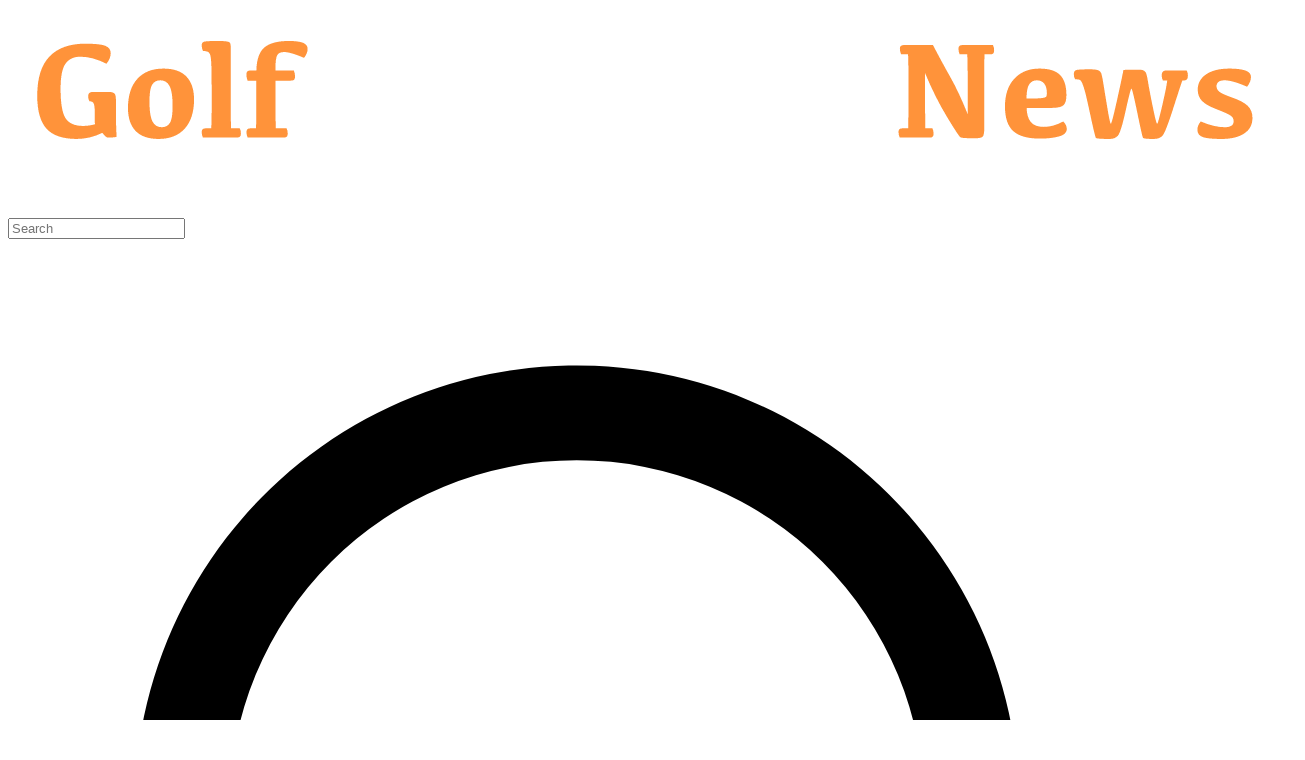

--- FILE ---
content_type: application/javascript
request_url: https://golfbusinessnews.com/_build/assets/TermLink-Ch3qqvxe.js
body_size: 396
content:
import{e as u,Y as g,F as c,X as l}from"./components-C9zhMm_d.js";import{t as n}from"./taxonomies-wEYo4AEn.js";import{u as m}from"./TransitionLink-BCwxxw-G.js";const f=(e,r,t=[])=>{const a=[...t,e.slug];if(e.slug===r)return{...e,slug:a.join("/")};if(Array.isArray(e.children))for(const i of e.children){const s=f(i,r,a);if(s)return s}return null},o=(e,r)=>{const{tagFromSlug:t}=m();if(e==="tags")return{name:t(r),slug:r};if(n&&n[e]){if(n[e][r])return n[e][r];for(const a in n[e]){const i=f(n[e][a],r);if(i)return i}}return null},w=e=>{let r,t;if(e.taxonomy&&e.slug&&(r=o(e.taxonomy,e.slug),r?.name))switch(e.taxonomy){case"tags":t="tag";break;case"gbn-news":t="news";break;case"gbn-category":t="category";break;default:t=e.taxonomy}return u(l,{get fallback(){return u(c,{get href(){return`/${e?.prefix}/${e.slug}`},get innerHTML(){return e.slug}})},get children(){return u(g,{get when(){return t&&r?.name},get children(){return u(c,{get href(){return`/${t}/${r.slug}`},get innerHTML(){return r.name}})}})}})};export{w as T,o as t};


--- FILE ---
content_type: application/javascript
request_url: https://golfbusinessnews.com/_build/assets/NewsUpdates-B69CYXie.js
body_size: 1040
content:
import{x as d,y as g,E as f,C as n,e,H as y,X as M,Y as h,F as $,K as x,U as N,L as P,S as w}from"./components-C9zhMm_d.js";import{A as T,c as S,R as U}from"./TransitionLink-BCwxxw-G.js";import{g as B,b as F}from"./taxonomies-wEYo4AEn.js";import{t as H}from"./TermLink-Ch3qqvxe.js";var j=g('<aside class="px-3 md:px-0 col-span-full md:col-span-3 relative md:sticky top-4 self-start font-sans"><!$><!/><!$><!/>');const Y=l=>(()=>{var r=d(j),a=r.firstChild,[i,t]=f(a.nextSibling),s=i.nextSibling,[c,u]=f(s.nextSibling);return n(r,e(y,{get children(){return e(T,{format:"sidebar"})}}),i,t),n(r,e(y,{get children(){return e(M,{get fallback(){return e(m,{leadStories:!0})},get children(){return[e(h,{get when(){return l.location==="pages"},get children(){return[e(m,{leadStories:!0}),e(p,{})]}}),e(h,{get when(){return l.location==="news"},get children(){return[e(m,{}),e(p,{})]}}),e(h,{get when(){return l.location==="listing"},get children(){return[e(m,{leadStories:!0}),e(p,{})]}})]}})}}),c,u),r})();var D=g('<div class=mt-5><h2 class="border-b-2 mb-2 border-gray-300">Latest Directory Updates</h2><ul>'),E=g('<li class="text-sm font-bold py-1 text-nowrap text-ellipsis overflow-hidden">');const p=()=>{const l=S(async()=>fetch("/api/post-by-type?type=directory&limit=75&rider=modified").then(r=>r.json()));return(()=>{var r=d(D),a=r.firstChild,i=a.nextSibling;return n(i,e(x,{get each(){return l()?.items?.filter(t=>t.sidebarPromote=="yes").sort((t,s)=>t.sk.localeCompare(s.sk))},children:t=>(()=>{var s=d(E);return n(s,e($,{get href(){return t.permalink},get children(){return t.title}})),s})()})),r})()};var G=g('<div class=mt-5><h2 class="border-b-2 mb-2 border-gray-300"> <!$><!/></h2><ul class=list-none>'),I=g('<li class="grid grid-cols-[5rem_1fr] md:grid-cols-[1fr] lg:grid-cols-[5rem_1fr] gap-3 items-start first:border-t-0 border-t border-gray-300 py-2"><figure class="w-[5rem] h-[5rem] overflow-hidden rounded"></figure><h3 class="text-sm leading-snug font-bold">');const m=l=>{const{category:r}=N(),a=H("gbn-news",r),i=P(),t=S(()=>l.leadStories?B("post",5):F("news",r,6));return(()=>{var s=d(G),c=s.firstChild,u=c.firstChild,v=u.nextSibling,[C,k]=f(v.nextSibling),A=c.nextSibling;return n(c,e(w,{when:a,fallback:"Latest Golf News",get children(){return["More ",e($,{get href(){return`/news/${a.slug}`},get innerHTML(){return a.name}})," News"]}}),C,k),n(A,e(w,{get when(){return Array.isArray(t()?.items)},get children(){return e(x,{get each(){return t().items.filter(o=>o.permalink!==i.pathname)},children:o=>(()=>{var b=d(I),_=b.firstChild,L=_.nextSibling;return n(_,e(U,{get srcBase(){return o?.featuredImage},get alt(){return o?.imageCaption},class:"w-full object-cover aspect-4/3",thumb:!0})),n(L,e($,{get href(){return o.permalink},class:"hover:underline",get innerHTML(){return o.title}})),b})()})}})),s})()};export{Y as S};
